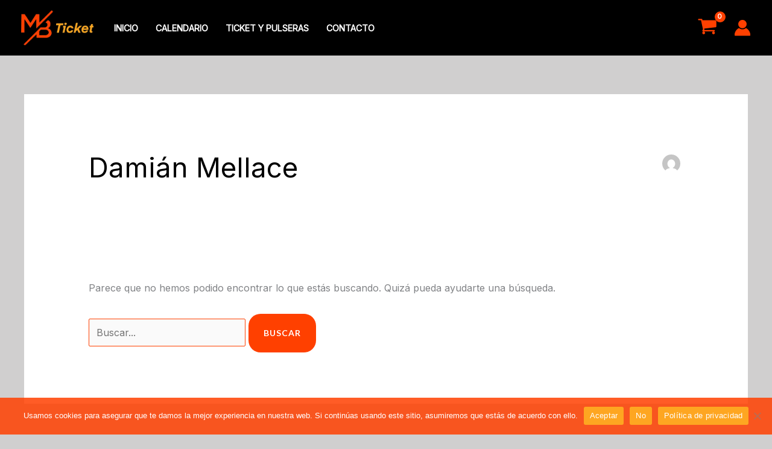

--- FILE ---
content_type: text/html; charset=utf-8
request_url: https://www.google.com/recaptcha/api2/anchor?ar=1&k=6LeiVEwrAAAAAH8Q2UFJ5PBl5h8Sk1IZvjmxakfP&co=aHR0cHM6Ly9tYnRpY2tldC5jb20uYXI6NDQz&hl=en&v=N67nZn4AqZkNcbeMu4prBgzg&size=invisible&anchor-ms=20000&execute-ms=30000&cb=5w9bdzpsdxhu
body_size: 48497
content:
<!DOCTYPE HTML><html dir="ltr" lang="en"><head><meta http-equiv="Content-Type" content="text/html; charset=UTF-8">
<meta http-equiv="X-UA-Compatible" content="IE=edge">
<title>reCAPTCHA</title>
<style type="text/css">
/* cyrillic-ext */
@font-face {
  font-family: 'Roboto';
  font-style: normal;
  font-weight: 400;
  font-stretch: 100%;
  src: url(//fonts.gstatic.com/s/roboto/v48/KFO7CnqEu92Fr1ME7kSn66aGLdTylUAMa3GUBHMdazTgWw.woff2) format('woff2');
  unicode-range: U+0460-052F, U+1C80-1C8A, U+20B4, U+2DE0-2DFF, U+A640-A69F, U+FE2E-FE2F;
}
/* cyrillic */
@font-face {
  font-family: 'Roboto';
  font-style: normal;
  font-weight: 400;
  font-stretch: 100%;
  src: url(//fonts.gstatic.com/s/roboto/v48/KFO7CnqEu92Fr1ME7kSn66aGLdTylUAMa3iUBHMdazTgWw.woff2) format('woff2');
  unicode-range: U+0301, U+0400-045F, U+0490-0491, U+04B0-04B1, U+2116;
}
/* greek-ext */
@font-face {
  font-family: 'Roboto';
  font-style: normal;
  font-weight: 400;
  font-stretch: 100%;
  src: url(//fonts.gstatic.com/s/roboto/v48/KFO7CnqEu92Fr1ME7kSn66aGLdTylUAMa3CUBHMdazTgWw.woff2) format('woff2');
  unicode-range: U+1F00-1FFF;
}
/* greek */
@font-face {
  font-family: 'Roboto';
  font-style: normal;
  font-weight: 400;
  font-stretch: 100%;
  src: url(//fonts.gstatic.com/s/roboto/v48/KFO7CnqEu92Fr1ME7kSn66aGLdTylUAMa3-UBHMdazTgWw.woff2) format('woff2');
  unicode-range: U+0370-0377, U+037A-037F, U+0384-038A, U+038C, U+038E-03A1, U+03A3-03FF;
}
/* math */
@font-face {
  font-family: 'Roboto';
  font-style: normal;
  font-weight: 400;
  font-stretch: 100%;
  src: url(//fonts.gstatic.com/s/roboto/v48/KFO7CnqEu92Fr1ME7kSn66aGLdTylUAMawCUBHMdazTgWw.woff2) format('woff2');
  unicode-range: U+0302-0303, U+0305, U+0307-0308, U+0310, U+0312, U+0315, U+031A, U+0326-0327, U+032C, U+032F-0330, U+0332-0333, U+0338, U+033A, U+0346, U+034D, U+0391-03A1, U+03A3-03A9, U+03B1-03C9, U+03D1, U+03D5-03D6, U+03F0-03F1, U+03F4-03F5, U+2016-2017, U+2034-2038, U+203C, U+2040, U+2043, U+2047, U+2050, U+2057, U+205F, U+2070-2071, U+2074-208E, U+2090-209C, U+20D0-20DC, U+20E1, U+20E5-20EF, U+2100-2112, U+2114-2115, U+2117-2121, U+2123-214F, U+2190, U+2192, U+2194-21AE, U+21B0-21E5, U+21F1-21F2, U+21F4-2211, U+2213-2214, U+2216-22FF, U+2308-230B, U+2310, U+2319, U+231C-2321, U+2336-237A, U+237C, U+2395, U+239B-23B7, U+23D0, U+23DC-23E1, U+2474-2475, U+25AF, U+25B3, U+25B7, U+25BD, U+25C1, U+25CA, U+25CC, U+25FB, U+266D-266F, U+27C0-27FF, U+2900-2AFF, U+2B0E-2B11, U+2B30-2B4C, U+2BFE, U+3030, U+FF5B, U+FF5D, U+1D400-1D7FF, U+1EE00-1EEFF;
}
/* symbols */
@font-face {
  font-family: 'Roboto';
  font-style: normal;
  font-weight: 400;
  font-stretch: 100%;
  src: url(//fonts.gstatic.com/s/roboto/v48/KFO7CnqEu92Fr1ME7kSn66aGLdTylUAMaxKUBHMdazTgWw.woff2) format('woff2');
  unicode-range: U+0001-000C, U+000E-001F, U+007F-009F, U+20DD-20E0, U+20E2-20E4, U+2150-218F, U+2190, U+2192, U+2194-2199, U+21AF, U+21E6-21F0, U+21F3, U+2218-2219, U+2299, U+22C4-22C6, U+2300-243F, U+2440-244A, U+2460-24FF, U+25A0-27BF, U+2800-28FF, U+2921-2922, U+2981, U+29BF, U+29EB, U+2B00-2BFF, U+4DC0-4DFF, U+FFF9-FFFB, U+10140-1018E, U+10190-1019C, U+101A0, U+101D0-101FD, U+102E0-102FB, U+10E60-10E7E, U+1D2C0-1D2D3, U+1D2E0-1D37F, U+1F000-1F0FF, U+1F100-1F1AD, U+1F1E6-1F1FF, U+1F30D-1F30F, U+1F315, U+1F31C, U+1F31E, U+1F320-1F32C, U+1F336, U+1F378, U+1F37D, U+1F382, U+1F393-1F39F, U+1F3A7-1F3A8, U+1F3AC-1F3AF, U+1F3C2, U+1F3C4-1F3C6, U+1F3CA-1F3CE, U+1F3D4-1F3E0, U+1F3ED, U+1F3F1-1F3F3, U+1F3F5-1F3F7, U+1F408, U+1F415, U+1F41F, U+1F426, U+1F43F, U+1F441-1F442, U+1F444, U+1F446-1F449, U+1F44C-1F44E, U+1F453, U+1F46A, U+1F47D, U+1F4A3, U+1F4B0, U+1F4B3, U+1F4B9, U+1F4BB, U+1F4BF, U+1F4C8-1F4CB, U+1F4D6, U+1F4DA, U+1F4DF, U+1F4E3-1F4E6, U+1F4EA-1F4ED, U+1F4F7, U+1F4F9-1F4FB, U+1F4FD-1F4FE, U+1F503, U+1F507-1F50B, U+1F50D, U+1F512-1F513, U+1F53E-1F54A, U+1F54F-1F5FA, U+1F610, U+1F650-1F67F, U+1F687, U+1F68D, U+1F691, U+1F694, U+1F698, U+1F6AD, U+1F6B2, U+1F6B9-1F6BA, U+1F6BC, U+1F6C6-1F6CF, U+1F6D3-1F6D7, U+1F6E0-1F6EA, U+1F6F0-1F6F3, U+1F6F7-1F6FC, U+1F700-1F7FF, U+1F800-1F80B, U+1F810-1F847, U+1F850-1F859, U+1F860-1F887, U+1F890-1F8AD, U+1F8B0-1F8BB, U+1F8C0-1F8C1, U+1F900-1F90B, U+1F93B, U+1F946, U+1F984, U+1F996, U+1F9E9, U+1FA00-1FA6F, U+1FA70-1FA7C, U+1FA80-1FA89, U+1FA8F-1FAC6, U+1FACE-1FADC, U+1FADF-1FAE9, U+1FAF0-1FAF8, U+1FB00-1FBFF;
}
/* vietnamese */
@font-face {
  font-family: 'Roboto';
  font-style: normal;
  font-weight: 400;
  font-stretch: 100%;
  src: url(//fonts.gstatic.com/s/roboto/v48/KFO7CnqEu92Fr1ME7kSn66aGLdTylUAMa3OUBHMdazTgWw.woff2) format('woff2');
  unicode-range: U+0102-0103, U+0110-0111, U+0128-0129, U+0168-0169, U+01A0-01A1, U+01AF-01B0, U+0300-0301, U+0303-0304, U+0308-0309, U+0323, U+0329, U+1EA0-1EF9, U+20AB;
}
/* latin-ext */
@font-face {
  font-family: 'Roboto';
  font-style: normal;
  font-weight: 400;
  font-stretch: 100%;
  src: url(//fonts.gstatic.com/s/roboto/v48/KFO7CnqEu92Fr1ME7kSn66aGLdTylUAMa3KUBHMdazTgWw.woff2) format('woff2');
  unicode-range: U+0100-02BA, U+02BD-02C5, U+02C7-02CC, U+02CE-02D7, U+02DD-02FF, U+0304, U+0308, U+0329, U+1D00-1DBF, U+1E00-1E9F, U+1EF2-1EFF, U+2020, U+20A0-20AB, U+20AD-20C0, U+2113, U+2C60-2C7F, U+A720-A7FF;
}
/* latin */
@font-face {
  font-family: 'Roboto';
  font-style: normal;
  font-weight: 400;
  font-stretch: 100%;
  src: url(//fonts.gstatic.com/s/roboto/v48/KFO7CnqEu92Fr1ME7kSn66aGLdTylUAMa3yUBHMdazQ.woff2) format('woff2');
  unicode-range: U+0000-00FF, U+0131, U+0152-0153, U+02BB-02BC, U+02C6, U+02DA, U+02DC, U+0304, U+0308, U+0329, U+2000-206F, U+20AC, U+2122, U+2191, U+2193, U+2212, U+2215, U+FEFF, U+FFFD;
}
/* cyrillic-ext */
@font-face {
  font-family: 'Roboto';
  font-style: normal;
  font-weight: 500;
  font-stretch: 100%;
  src: url(//fonts.gstatic.com/s/roboto/v48/KFO7CnqEu92Fr1ME7kSn66aGLdTylUAMa3GUBHMdazTgWw.woff2) format('woff2');
  unicode-range: U+0460-052F, U+1C80-1C8A, U+20B4, U+2DE0-2DFF, U+A640-A69F, U+FE2E-FE2F;
}
/* cyrillic */
@font-face {
  font-family: 'Roboto';
  font-style: normal;
  font-weight: 500;
  font-stretch: 100%;
  src: url(//fonts.gstatic.com/s/roboto/v48/KFO7CnqEu92Fr1ME7kSn66aGLdTylUAMa3iUBHMdazTgWw.woff2) format('woff2');
  unicode-range: U+0301, U+0400-045F, U+0490-0491, U+04B0-04B1, U+2116;
}
/* greek-ext */
@font-face {
  font-family: 'Roboto';
  font-style: normal;
  font-weight: 500;
  font-stretch: 100%;
  src: url(//fonts.gstatic.com/s/roboto/v48/KFO7CnqEu92Fr1ME7kSn66aGLdTylUAMa3CUBHMdazTgWw.woff2) format('woff2');
  unicode-range: U+1F00-1FFF;
}
/* greek */
@font-face {
  font-family: 'Roboto';
  font-style: normal;
  font-weight: 500;
  font-stretch: 100%;
  src: url(//fonts.gstatic.com/s/roboto/v48/KFO7CnqEu92Fr1ME7kSn66aGLdTylUAMa3-UBHMdazTgWw.woff2) format('woff2');
  unicode-range: U+0370-0377, U+037A-037F, U+0384-038A, U+038C, U+038E-03A1, U+03A3-03FF;
}
/* math */
@font-face {
  font-family: 'Roboto';
  font-style: normal;
  font-weight: 500;
  font-stretch: 100%;
  src: url(//fonts.gstatic.com/s/roboto/v48/KFO7CnqEu92Fr1ME7kSn66aGLdTylUAMawCUBHMdazTgWw.woff2) format('woff2');
  unicode-range: U+0302-0303, U+0305, U+0307-0308, U+0310, U+0312, U+0315, U+031A, U+0326-0327, U+032C, U+032F-0330, U+0332-0333, U+0338, U+033A, U+0346, U+034D, U+0391-03A1, U+03A3-03A9, U+03B1-03C9, U+03D1, U+03D5-03D6, U+03F0-03F1, U+03F4-03F5, U+2016-2017, U+2034-2038, U+203C, U+2040, U+2043, U+2047, U+2050, U+2057, U+205F, U+2070-2071, U+2074-208E, U+2090-209C, U+20D0-20DC, U+20E1, U+20E5-20EF, U+2100-2112, U+2114-2115, U+2117-2121, U+2123-214F, U+2190, U+2192, U+2194-21AE, U+21B0-21E5, U+21F1-21F2, U+21F4-2211, U+2213-2214, U+2216-22FF, U+2308-230B, U+2310, U+2319, U+231C-2321, U+2336-237A, U+237C, U+2395, U+239B-23B7, U+23D0, U+23DC-23E1, U+2474-2475, U+25AF, U+25B3, U+25B7, U+25BD, U+25C1, U+25CA, U+25CC, U+25FB, U+266D-266F, U+27C0-27FF, U+2900-2AFF, U+2B0E-2B11, U+2B30-2B4C, U+2BFE, U+3030, U+FF5B, U+FF5D, U+1D400-1D7FF, U+1EE00-1EEFF;
}
/* symbols */
@font-face {
  font-family: 'Roboto';
  font-style: normal;
  font-weight: 500;
  font-stretch: 100%;
  src: url(//fonts.gstatic.com/s/roboto/v48/KFO7CnqEu92Fr1ME7kSn66aGLdTylUAMaxKUBHMdazTgWw.woff2) format('woff2');
  unicode-range: U+0001-000C, U+000E-001F, U+007F-009F, U+20DD-20E0, U+20E2-20E4, U+2150-218F, U+2190, U+2192, U+2194-2199, U+21AF, U+21E6-21F0, U+21F3, U+2218-2219, U+2299, U+22C4-22C6, U+2300-243F, U+2440-244A, U+2460-24FF, U+25A0-27BF, U+2800-28FF, U+2921-2922, U+2981, U+29BF, U+29EB, U+2B00-2BFF, U+4DC0-4DFF, U+FFF9-FFFB, U+10140-1018E, U+10190-1019C, U+101A0, U+101D0-101FD, U+102E0-102FB, U+10E60-10E7E, U+1D2C0-1D2D3, U+1D2E0-1D37F, U+1F000-1F0FF, U+1F100-1F1AD, U+1F1E6-1F1FF, U+1F30D-1F30F, U+1F315, U+1F31C, U+1F31E, U+1F320-1F32C, U+1F336, U+1F378, U+1F37D, U+1F382, U+1F393-1F39F, U+1F3A7-1F3A8, U+1F3AC-1F3AF, U+1F3C2, U+1F3C4-1F3C6, U+1F3CA-1F3CE, U+1F3D4-1F3E0, U+1F3ED, U+1F3F1-1F3F3, U+1F3F5-1F3F7, U+1F408, U+1F415, U+1F41F, U+1F426, U+1F43F, U+1F441-1F442, U+1F444, U+1F446-1F449, U+1F44C-1F44E, U+1F453, U+1F46A, U+1F47D, U+1F4A3, U+1F4B0, U+1F4B3, U+1F4B9, U+1F4BB, U+1F4BF, U+1F4C8-1F4CB, U+1F4D6, U+1F4DA, U+1F4DF, U+1F4E3-1F4E6, U+1F4EA-1F4ED, U+1F4F7, U+1F4F9-1F4FB, U+1F4FD-1F4FE, U+1F503, U+1F507-1F50B, U+1F50D, U+1F512-1F513, U+1F53E-1F54A, U+1F54F-1F5FA, U+1F610, U+1F650-1F67F, U+1F687, U+1F68D, U+1F691, U+1F694, U+1F698, U+1F6AD, U+1F6B2, U+1F6B9-1F6BA, U+1F6BC, U+1F6C6-1F6CF, U+1F6D3-1F6D7, U+1F6E0-1F6EA, U+1F6F0-1F6F3, U+1F6F7-1F6FC, U+1F700-1F7FF, U+1F800-1F80B, U+1F810-1F847, U+1F850-1F859, U+1F860-1F887, U+1F890-1F8AD, U+1F8B0-1F8BB, U+1F8C0-1F8C1, U+1F900-1F90B, U+1F93B, U+1F946, U+1F984, U+1F996, U+1F9E9, U+1FA00-1FA6F, U+1FA70-1FA7C, U+1FA80-1FA89, U+1FA8F-1FAC6, U+1FACE-1FADC, U+1FADF-1FAE9, U+1FAF0-1FAF8, U+1FB00-1FBFF;
}
/* vietnamese */
@font-face {
  font-family: 'Roboto';
  font-style: normal;
  font-weight: 500;
  font-stretch: 100%;
  src: url(//fonts.gstatic.com/s/roboto/v48/KFO7CnqEu92Fr1ME7kSn66aGLdTylUAMa3OUBHMdazTgWw.woff2) format('woff2');
  unicode-range: U+0102-0103, U+0110-0111, U+0128-0129, U+0168-0169, U+01A0-01A1, U+01AF-01B0, U+0300-0301, U+0303-0304, U+0308-0309, U+0323, U+0329, U+1EA0-1EF9, U+20AB;
}
/* latin-ext */
@font-face {
  font-family: 'Roboto';
  font-style: normal;
  font-weight: 500;
  font-stretch: 100%;
  src: url(//fonts.gstatic.com/s/roboto/v48/KFO7CnqEu92Fr1ME7kSn66aGLdTylUAMa3KUBHMdazTgWw.woff2) format('woff2');
  unicode-range: U+0100-02BA, U+02BD-02C5, U+02C7-02CC, U+02CE-02D7, U+02DD-02FF, U+0304, U+0308, U+0329, U+1D00-1DBF, U+1E00-1E9F, U+1EF2-1EFF, U+2020, U+20A0-20AB, U+20AD-20C0, U+2113, U+2C60-2C7F, U+A720-A7FF;
}
/* latin */
@font-face {
  font-family: 'Roboto';
  font-style: normal;
  font-weight: 500;
  font-stretch: 100%;
  src: url(//fonts.gstatic.com/s/roboto/v48/KFO7CnqEu92Fr1ME7kSn66aGLdTylUAMa3yUBHMdazQ.woff2) format('woff2');
  unicode-range: U+0000-00FF, U+0131, U+0152-0153, U+02BB-02BC, U+02C6, U+02DA, U+02DC, U+0304, U+0308, U+0329, U+2000-206F, U+20AC, U+2122, U+2191, U+2193, U+2212, U+2215, U+FEFF, U+FFFD;
}
/* cyrillic-ext */
@font-face {
  font-family: 'Roboto';
  font-style: normal;
  font-weight: 900;
  font-stretch: 100%;
  src: url(//fonts.gstatic.com/s/roboto/v48/KFO7CnqEu92Fr1ME7kSn66aGLdTylUAMa3GUBHMdazTgWw.woff2) format('woff2');
  unicode-range: U+0460-052F, U+1C80-1C8A, U+20B4, U+2DE0-2DFF, U+A640-A69F, U+FE2E-FE2F;
}
/* cyrillic */
@font-face {
  font-family: 'Roboto';
  font-style: normal;
  font-weight: 900;
  font-stretch: 100%;
  src: url(//fonts.gstatic.com/s/roboto/v48/KFO7CnqEu92Fr1ME7kSn66aGLdTylUAMa3iUBHMdazTgWw.woff2) format('woff2');
  unicode-range: U+0301, U+0400-045F, U+0490-0491, U+04B0-04B1, U+2116;
}
/* greek-ext */
@font-face {
  font-family: 'Roboto';
  font-style: normal;
  font-weight: 900;
  font-stretch: 100%;
  src: url(//fonts.gstatic.com/s/roboto/v48/KFO7CnqEu92Fr1ME7kSn66aGLdTylUAMa3CUBHMdazTgWw.woff2) format('woff2');
  unicode-range: U+1F00-1FFF;
}
/* greek */
@font-face {
  font-family: 'Roboto';
  font-style: normal;
  font-weight: 900;
  font-stretch: 100%;
  src: url(//fonts.gstatic.com/s/roboto/v48/KFO7CnqEu92Fr1ME7kSn66aGLdTylUAMa3-UBHMdazTgWw.woff2) format('woff2');
  unicode-range: U+0370-0377, U+037A-037F, U+0384-038A, U+038C, U+038E-03A1, U+03A3-03FF;
}
/* math */
@font-face {
  font-family: 'Roboto';
  font-style: normal;
  font-weight: 900;
  font-stretch: 100%;
  src: url(//fonts.gstatic.com/s/roboto/v48/KFO7CnqEu92Fr1ME7kSn66aGLdTylUAMawCUBHMdazTgWw.woff2) format('woff2');
  unicode-range: U+0302-0303, U+0305, U+0307-0308, U+0310, U+0312, U+0315, U+031A, U+0326-0327, U+032C, U+032F-0330, U+0332-0333, U+0338, U+033A, U+0346, U+034D, U+0391-03A1, U+03A3-03A9, U+03B1-03C9, U+03D1, U+03D5-03D6, U+03F0-03F1, U+03F4-03F5, U+2016-2017, U+2034-2038, U+203C, U+2040, U+2043, U+2047, U+2050, U+2057, U+205F, U+2070-2071, U+2074-208E, U+2090-209C, U+20D0-20DC, U+20E1, U+20E5-20EF, U+2100-2112, U+2114-2115, U+2117-2121, U+2123-214F, U+2190, U+2192, U+2194-21AE, U+21B0-21E5, U+21F1-21F2, U+21F4-2211, U+2213-2214, U+2216-22FF, U+2308-230B, U+2310, U+2319, U+231C-2321, U+2336-237A, U+237C, U+2395, U+239B-23B7, U+23D0, U+23DC-23E1, U+2474-2475, U+25AF, U+25B3, U+25B7, U+25BD, U+25C1, U+25CA, U+25CC, U+25FB, U+266D-266F, U+27C0-27FF, U+2900-2AFF, U+2B0E-2B11, U+2B30-2B4C, U+2BFE, U+3030, U+FF5B, U+FF5D, U+1D400-1D7FF, U+1EE00-1EEFF;
}
/* symbols */
@font-face {
  font-family: 'Roboto';
  font-style: normal;
  font-weight: 900;
  font-stretch: 100%;
  src: url(//fonts.gstatic.com/s/roboto/v48/KFO7CnqEu92Fr1ME7kSn66aGLdTylUAMaxKUBHMdazTgWw.woff2) format('woff2');
  unicode-range: U+0001-000C, U+000E-001F, U+007F-009F, U+20DD-20E0, U+20E2-20E4, U+2150-218F, U+2190, U+2192, U+2194-2199, U+21AF, U+21E6-21F0, U+21F3, U+2218-2219, U+2299, U+22C4-22C6, U+2300-243F, U+2440-244A, U+2460-24FF, U+25A0-27BF, U+2800-28FF, U+2921-2922, U+2981, U+29BF, U+29EB, U+2B00-2BFF, U+4DC0-4DFF, U+FFF9-FFFB, U+10140-1018E, U+10190-1019C, U+101A0, U+101D0-101FD, U+102E0-102FB, U+10E60-10E7E, U+1D2C0-1D2D3, U+1D2E0-1D37F, U+1F000-1F0FF, U+1F100-1F1AD, U+1F1E6-1F1FF, U+1F30D-1F30F, U+1F315, U+1F31C, U+1F31E, U+1F320-1F32C, U+1F336, U+1F378, U+1F37D, U+1F382, U+1F393-1F39F, U+1F3A7-1F3A8, U+1F3AC-1F3AF, U+1F3C2, U+1F3C4-1F3C6, U+1F3CA-1F3CE, U+1F3D4-1F3E0, U+1F3ED, U+1F3F1-1F3F3, U+1F3F5-1F3F7, U+1F408, U+1F415, U+1F41F, U+1F426, U+1F43F, U+1F441-1F442, U+1F444, U+1F446-1F449, U+1F44C-1F44E, U+1F453, U+1F46A, U+1F47D, U+1F4A3, U+1F4B0, U+1F4B3, U+1F4B9, U+1F4BB, U+1F4BF, U+1F4C8-1F4CB, U+1F4D6, U+1F4DA, U+1F4DF, U+1F4E3-1F4E6, U+1F4EA-1F4ED, U+1F4F7, U+1F4F9-1F4FB, U+1F4FD-1F4FE, U+1F503, U+1F507-1F50B, U+1F50D, U+1F512-1F513, U+1F53E-1F54A, U+1F54F-1F5FA, U+1F610, U+1F650-1F67F, U+1F687, U+1F68D, U+1F691, U+1F694, U+1F698, U+1F6AD, U+1F6B2, U+1F6B9-1F6BA, U+1F6BC, U+1F6C6-1F6CF, U+1F6D3-1F6D7, U+1F6E0-1F6EA, U+1F6F0-1F6F3, U+1F6F7-1F6FC, U+1F700-1F7FF, U+1F800-1F80B, U+1F810-1F847, U+1F850-1F859, U+1F860-1F887, U+1F890-1F8AD, U+1F8B0-1F8BB, U+1F8C0-1F8C1, U+1F900-1F90B, U+1F93B, U+1F946, U+1F984, U+1F996, U+1F9E9, U+1FA00-1FA6F, U+1FA70-1FA7C, U+1FA80-1FA89, U+1FA8F-1FAC6, U+1FACE-1FADC, U+1FADF-1FAE9, U+1FAF0-1FAF8, U+1FB00-1FBFF;
}
/* vietnamese */
@font-face {
  font-family: 'Roboto';
  font-style: normal;
  font-weight: 900;
  font-stretch: 100%;
  src: url(//fonts.gstatic.com/s/roboto/v48/KFO7CnqEu92Fr1ME7kSn66aGLdTylUAMa3OUBHMdazTgWw.woff2) format('woff2');
  unicode-range: U+0102-0103, U+0110-0111, U+0128-0129, U+0168-0169, U+01A0-01A1, U+01AF-01B0, U+0300-0301, U+0303-0304, U+0308-0309, U+0323, U+0329, U+1EA0-1EF9, U+20AB;
}
/* latin-ext */
@font-face {
  font-family: 'Roboto';
  font-style: normal;
  font-weight: 900;
  font-stretch: 100%;
  src: url(//fonts.gstatic.com/s/roboto/v48/KFO7CnqEu92Fr1ME7kSn66aGLdTylUAMa3KUBHMdazTgWw.woff2) format('woff2');
  unicode-range: U+0100-02BA, U+02BD-02C5, U+02C7-02CC, U+02CE-02D7, U+02DD-02FF, U+0304, U+0308, U+0329, U+1D00-1DBF, U+1E00-1E9F, U+1EF2-1EFF, U+2020, U+20A0-20AB, U+20AD-20C0, U+2113, U+2C60-2C7F, U+A720-A7FF;
}
/* latin */
@font-face {
  font-family: 'Roboto';
  font-style: normal;
  font-weight: 900;
  font-stretch: 100%;
  src: url(//fonts.gstatic.com/s/roboto/v48/KFO7CnqEu92Fr1ME7kSn66aGLdTylUAMa3yUBHMdazQ.woff2) format('woff2');
  unicode-range: U+0000-00FF, U+0131, U+0152-0153, U+02BB-02BC, U+02C6, U+02DA, U+02DC, U+0304, U+0308, U+0329, U+2000-206F, U+20AC, U+2122, U+2191, U+2193, U+2212, U+2215, U+FEFF, U+FFFD;
}

</style>
<link rel="stylesheet" type="text/css" href="https://www.gstatic.com/recaptcha/releases/N67nZn4AqZkNcbeMu4prBgzg/styles__ltr.css">
<script nonce="CdKnBrJpIjNRVmKraaUGMg" type="text/javascript">window['__recaptcha_api'] = 'https://www.google.com/recaptcha/api2/';</script>
<script type="text/javascript" src="https://www.gstatic.com/recaptcha/releases/N67nZn4AqZkNcbeMu4prBgzg/recaptcha__en.js" nonce="CdKnBrJpIjNRVmKraaUGMg">
      
    </script></head>
<body><div id="rc-anchor-alert" class="rc-anchor-alert"></div>
<input type="hidden" id="recaptcha-token" value="[base64]">
<script type="text/javascript" nonce="CdKnBrJpIjNRVmKraaUGMg">
      recaptcha.anchor.Main.init("[\x22ainput\x22,[\x22bgdata\x22,\x22\x22,\[base64]/[base64]/[base64]/[base64]/[base64]/UltsKytdPUU6KEU8MjA0OD9SW2wrK109RT4+NnwxOTI6KChFJjY0NTEyKT09NTUyOTYmJk0rMTxjLmxlbmd0aCYmKGMuY2hhckNvZGVBdChNKzEpJjY0NTEyKT09NTYzMjA/[base64]/[base64]/[base64]/[base64]/[base64]/[base64]/[base64]\x22,\[base64]\x22,\x22w6HCkmvDgMOpe8K5wqVwwp/Dn8KfwrM7wp/Cn8KFw5JAw5hgwqLDiMOQw7zCjSLDlyXClcOmfTHCgsKdBMONwoXColjDssKsw5JdecKYw7EZAcOta8KrwrsWM8KAw5XDlcOuVDrCjG/DsWQYwrUAZm9+JSPDt2PCs8ONBT9Bw7ESwo17w4zDj8Kkw5k7PMKYw7pTwroHwrnChgHDu33CksKmw6XDv2vCqsOawp7ClD3ChsOjcsKCLw7CkzTCkVfDksOmNFR8wr/DqcO6w6RSSAN6wo3Dq3fDvsK9ZTTCnsOyw7DCtsKWwp/CnsKrwosswrvCrGDCsj3CrWLDo8K+ODbDpsK9CsOOdMOgG3BRw4LCnUnDtBMBw7vCnMOmwpVyI8K8LxZhHMK8w70gwqfClsOvDMKXcTBrwr/Du0bDiko4ITnDjMOIwqFxw4BcwoHCgmnCucOAccOSwq4VJsOnDMKQw4TDpWEBKsODQ3HCpBHDpRU0XMOiw6DDmH8iUcK0wr9AIsOMXBjCgMKQIsKnbsOOCyjCgsODC8OsIkcQaGbDtsKML8K7wrlpA1dow5UNZ8K3w7/DpcOTJsKdwqZWQ0/DonHCo0tdDsKOMcOdw7jDrjvDpsKCK8OACHTCrcODCUgueDDCiD/CisOgw5DDgzbDl3xhw4x6Wwg9AmdoacK7wp/DgA/CghnDjsOGw6cSwoBvwp4kdcK7YcOLw59/DTUTfF7DhX4FbsOywrZDwr/ClcONSsKdwojCmcORwoPCscOPPsKJwpZQTMOJwqPCnsOwwrDDhMOnw6s2LsKAbsOEw7DDocKPw5l9wrjDgMO7Zy48EyJYw7Z/[base64]/CqMKqHgvChkHDq8ORKVTCvMK+aTfCusOiXWoWw5/Cj2rDocOeZcK2Xx/CmMKzw7/DvsK9wpLDpFQqc2ZSY8K8CFlpwpF9csOgwp1/J01lw5vCqTolOTB9w6LDnsO/[base64]/[base64]/wpLDh3Q5QcK4TsOBwqUxwo3CgMOMUA8uwqPDo8OdwrAzWg7Cu8KVw71ew6DCkcORCsOgcyVdwqjDpsO+w4BWwqDCs23DhxxUfcKCwrs/OyY/M8KpHsOfwr/[base64]/CmsOBd8Kwwog7wrDDmg7Cng7DmBpKw5odwrjDj8OPwpMRcy3DlsOFw5fDuxJyw6/DusKfGMKlw5/DpBHDrsObwq7CqsKdwoDClsOGwpPDq2fDicO8w59JOzRXw6HDpMOCwqjDrVYjfxzCtEsYTcKlDcOZw5bDisK2wqpVwqVVV8OaaTbCkwXDpETCmcKuZ8Oxw798bcOCTsOfw6PCgcKgJsKRXMKGw47DvEImDMKlax/CtkXDqmnDlV53w4gBGFzDjsKDwo/DuMOpLMKQJMK9acKUPMKaGnxRw6UDWnwewoPCusOEKgDDrMK5BMObw5QjwqM/BsOcwpzDrMOkPsONQ33DmsKRBlJoQWLDvFA0wq9FwpzDoMKcPcKmLsKmwoB1w6IbH3NJHwbDkcOwwpvDq8KrQE5YAcOSFj4/w7p1G35DMsOhecOkLiTCqTjCpw9owp/[base64]/Cg8Oiwq/DiTLCmHAyUcOKwp3CocOOTsKiwrlywobDrcKzwrl3wrwww5J+AcOTwpIWVsO3wqE2w5tAWMKFw5FBw7nDvGN0wpLDv8KEU3vCmytIDTDCpsOYfcOjw4/Cm8OWwq86JUnDlsO9w6nCt8KOV8KULkDCtV1Hw4Nmw4rDmcKBwr7Dp8KqH8KYwr13wrYCw5XDvMO4eRlpTkoGwpErwpZZwqfCtMKDw4jDrQrDi0bDlsK9JirCvsKIRsOre8K/QMKnYibDgcOYwqoRw4TCm0t5FXzCk8Kpw7ktVcODbUjDkhfDqGMXwql6Vyh7wrUzQcObFGHClQrCjcO+w4dtwrAQw4HCj1DDnsKFwr1OwohcwpdNwqE8Xg/[base64]/CvBDCusOdMMORNTvDk3AKwoPDtcKUa8OwwoLCscKzw7vDhgoRwpvCgRctwpdowqxgwpTCq8OTLETCsgtEGjhUOwNcbsOuwrsjW8Ocw6hIwrTDp8KvWMKJwoV4IH8MwrhAOyRWw4gtLsObAgcWwprDksKswqwxWMOyRsObw5nCncKFwrZ+wrbDqsK/AMK6wq7DhmfCnSFND8ObETbCvHnCnn0uXGjCksK6woMsw6xqesObVS3Cq8Ohw6/[base64]/w48XZSjCiy/Ch13Do8K/[base64]/QcKtWsK1w4HCicOuw6dBwrbDosOnwqfDr3ltwpkUw7rDiwbCmXfDqnrCqWXCqsOow7HCgsOYa1QawoE1w7HCnlfCssKpw6PDlBNifmzDosOcHWs+BMKDOz03wp7DgxXClsKfDn3CocK/d8OxwojCvMOZw6XDq8K4wrvCskJjwo8BKcO1w64lwoQhw5/CrwfDl8OtVSDCq8KRRHDDh8OSfH17FsOvR8K0w5DCucOqw6jDuX0TIXLDh8KJwpVfwr/Dmm/[base64]/[base64]/CmQHCucOpETPDqMKkw7zDniR0w5F/w5XCjBXDh8KfHMOow43Dp8OlwrzCvBVKw4zDnSltw7HCg8OYwqzCuk1/wr3CqFTCoMK0KMKswqbCvk5HwrV7ZTnDhMKrwog5wpNxdEB6w4jDsktswrBiwpPDjAssYkhiw7UEwrbCnmdJw598w4HDi37DiMOwFMOSw4XDssKFOsOawrIWecKbw6EiwrJAwqTDn8ONOS8ywr/DnsKGwpgdw4/[base64]/DiiXClUJ5TEYGw63CjDNswoxUwrdXw45bIsK+w5jDj3TDhMORw4XDt8Omw55TE8O8wrYww50lwoAZZMOnIsO2w7vCgMKYw53Dvk/ChsORw7bDvMKkw4lmXW8/[base64]/[base64]/wr3DkwhUFFA6Ly7DlUDDkCHCtULCo25uZxQDe8KiPD7ChlPCjm3DpsKww6/Dq8O9d8K6wo8VeMOoMsODw5fCpn7Ckw5jYcKDwp04KGNDaGMOesOnfG/CrcOhw4Qjw5Z5wrlaAA3DiSfCqcOFwpbCsxw+w43CjFBVwpjDlF7Dq1M/[base64]/B8OiPlDCunfDtzpmeWPDoDwHw4Fywr1mITEWV3fCkcOgwo1rMsO+IlpIM8KDI2JdwrkQwpfDlmFYYXXDgiHDo8KEIMKKw6TCrlxMI8OBwo8WIcOeIX3DkSsUADZVP0/Cj8KYwobDpcK5w4nDgcOrf8OHR0YRwqfCuDRDw4wDY8KFOGrCi8Ouw4zCtcOAw4vCr8OsBsKtXMO/[base64]/ChmbCpMKxw5zCpT3Dk8K5IsKuw70zwrvDtcOXwq9ZFcO8KMK8w6vCqw5vDR/Dmi/CoHDCg8KwR8OqawcYw55pDHvCh8KnCcK6w4cqwrkMw5kGwpbCicKNw5TDnD4RK1PDr8Ovw7LDj8OswqDDpyZOw41PwoDDhyXCm8ObIcOiwoTChcKsA8O1fXcbMcObwqrCjDXDsMOLasKmw7dfw5RIw7zDosKywr7DuErDhsOiFcK4wq/Co8KzbsKaw4Mmw4k+w5dHEcKEwo5SwrIQcVrCoWjDg8Oya8KPw4bDsEbCkDJ/[base64]/DrnHCmzYjdnoRw5MSwobCg8OEw7QvRcOMw4zClCHDnDPDlnfCtsKbwqBIw57DpcO7T8OKNMKcwrwVw70NLi3Cs8Obwr/ChsOWHU7CvMO7wpLDpitIw6k9w7R/w70OKStCw4nDgsOSZgRdw6ltWQxTJcKLMsOVwqone3LDq8OhenTCj3U4NMOeKWXCksO/KsKwSSJGZELDvsKbYWNcw5rCtA3CjsO7OVjDuMKFBWE3w6xywo0Fw55Ww4djWMO/dlnDtsKXIMOZJGpdwrLDjgjCksOQw4pYw4klUcOSw69ww5J7wojDmsOqwqcTOl1jwqrDvsKbQ8OMTAvCnTdMwqPCgsKww7cgLwN7w7nDgMO0bzBdwq/[base64]/DnsOPbj83w4BbS8OwRBnDg8K0f3nCpnt5dMKSCcK6XsKlw5o/w6w0w4QOw7psR1sYXR3CjFEowqvDu8KcdB/DvyHDhMKHwrBawqXChQrDocOkTsKTFjAZC8KRS8KqOCDDt2PDrndKeMKGw7PDl8KNwpLDvw/DqsOYw4/DpVnClCNOw70aw7sXwqdaw4nDoMKkwpTDuMOJwpYHeTwtMGXCvcOvwpo9VMKWfVMIw6MLw4jDvcKvwqxGw61DwqvCpsOlw4XDhcO7w4k8YH/[base64]/Du05Cw4LCq8O/[base64]/AMOxHsOhw6/DjEDCs8OlFkw0OxrDlsOiVsKDOmg/BzQWw5AWwoY2bsOPw6MgdRlTNMOPBcO4wq7Du2/CusOLwqPDsS/DoivDrsKBGMKtwrJFHsOdVMK4aU3ClsKRwpbCuEF9wq/Ck8KlQxfCpMKgwrbCh1TDlsK6XjY6w51GfsOMw5Ucw5LCuBrClDZaU8OjwodnF8OzZlTCjCBMw4/ChcO9O8OJwo/Cu1PDm8OfHi/CuQXCrMOgHcOqW8OkwrPDj8KdIsOmwo/[base64]/ChMONwpITwpbCl3LCqcOLdcO9HXnClsOrAsKlL8Omw7Qmw49Gw7suW2LChmzCijfCqcO8E2dDDyvClEUowpECcQLCicKXSy4/LcKZw4Bsw7PClW/DkMKpwq91w4HDqMOYwpImLcO4wpYkw4TDuMOwNmLCjTfDnMOAwrBhciPCnMOgfyDDtMOEQMKvSQtrL8KLwqLDvsK/N3jDisO2wrYzA2vDkcOqIgfCmcKTdyrDlMK3wo9lwp/DpVDDtXJHw5MQFcOtwr8Fw645NMKkRBUXZDMpc8KGRnkEacOuw4YoXBTDsHrCkw4sajQiw4vCtcKbTcKGw6RZH8KlwrMzdQnCtxbCvWpWw6htw7HCrxTChMKsw4PDtT/CvVTCnR43AMOjVcKWwpQEZVfDpMO/GMOfwpvCrFVzw7zDrMKKIi1ywoZ8ZMKSw6kOw4jDtj/CpH/Dr23CngInw5McOh/CjDfDmMKew6IXfAjCncOjbhAnw6LDvsKUw63CrQ9tZ8OZwo9Rw7sMYMOHJMOPZ8Kwwp8SFsOxDsKqEMOXwoHClcKZTBUMbGRzKw15wrh6wrvDlcKeecOGbTbDiMKLQ2E5fsOxP8OQw4LCrMKHNTsnw6LClkvDp3fCusO8wqjDlgdJw4F/KxzCtX/DhsKqwopYNmgEBgTDo3/Cgx/[base64]/DncKjHXLDnMOmwpTCtRkASXbCqMOEGMK+AVDDpcOLXcOqOEfCjsOhHsKXe1bDjcO8FMORw70/w6h1wrvCqMOfGsK6w416w6R/WHTCnsOtRcK4wqjCtsO4woNGw4zCk8OpRkQZwoXDjMO5wo92w6HDtMKrwpkmwo3Ctl/DhXhqPTxxw5c/w6rDgyjCsRTCsD1Xb0x7ZMOMAsKmw7bDjjXDgTXCrMOeZWcOfcKkTA8AwpUOf00HwrN/wrrDusKDwrDCoMKGcSpNwo7ChsOrw6Y6D8O4H1HCsMOhw7MxwrANdiPDpMOEKRxgCgjCqynCh1ptw5ANwrpFIcOSw58jeMKQw5ldVcOhw6dPLFYZLSkiwo3CmC4sdm/Dlk81BcOPdAMiD2p4UzRbF8OHw5nCj8KEw4Zuw5Fea8KlO8O5w7hsw6TDosK5KyghTzzDucOnw6psR8OlwqjCvmRZw6nDuT/[base64]/wpnDs3Bhw7UNMMK5fcOmAjJJw6bCncOiD0AwOkLCv8KDXijCo8OaKyBoejM/w5taCW3DqsKzacK6wqB6wpbDq8KlaWTCikpUUnx7DMKrwrvDkXLDtMOhw4EgXxBLw5xMLsKSM8Kswo9GaGg6VcKfwoInFFt8Gz/CoBXDscO/[base64]/wqoDW3RtTHvCp1IafD7CqBk7wrYLc0sODMK1wp7DpMKgwr/CgW/DtWzCuCYjSsORJcKpwpt6YTzChE8Cw40rwqDChAFCwp3CmSDDvXQuVxLDkH7DijwjwoUNY8K2bsKpDW7Cv8Orw4TCl8OfwoLDocORWsOoIMOdw55FwrHDocKwwrQxwobDv8KJCnPCiBcRwo3Ci1PCom7CicKIwqIxwqjCtzTClBxjOMOvw6vDhcKOOR/DlMOzw6MKw7DCpj/CicKeWMO0wrLDgMKIw4E0AcKOOsKLw7HDuCTDtcO6wq3CuWbDpxo0J8Ooa8KadcKVw7Ycw7LDjAM9BcOLwpnCpVk5LMOkwpfCtMO8K8OFw7PDvMOpw7VMSUR+wq8PD8KXw4XDihwzwpXDl0rCtD/[base64]/ChcOnCsO1chvCuwpZw5oMGnrDqMO6eMKQA25WSsK7MkB9wq0Cw5nCs8O9YwLCviRXw5/CscOow6Ivw6rDlcO+wrTCrF7DtxsUwpnCscOlw58pFz5Nw4dCw75hw5XClH58TX/ChGHDshwoezEfbsKpXmcEw5hhNTkgSC3DrQAVwp/DhMOCw7MIP1PCjncjw74Bw7DCv35YAMKiNhJVw6kiOMKrw5IJw63Cr1slw7TDjMOFOEDDvD3CoXlCwotgK8KYw7QxwpvCk8OLwpDCuBZPTcKkc8OJaAnCpi7CocOWwqp/HsOfw4MyFsOFw50fw7tqeMOUL13DvXPDocKKEiY5w5YQKXPCqAt7w5/[base64]/Cs8O8w6gBwroBw6TCi0xjX1tgwrLDg8K9wqpiw5YBa2QPw7/Du13DssOGb0TChsO+w7LClALCtDrDt8KSNcOcbsOSbsKUw6ZswqZWGk7CtMOBXsOVCA5Ub8OfB8K3w5TDvcOrwoJEOT7CrMOdw6p0Y8KawqDDsXfDvBFewqszwo8HwrTChA1Yw7rDtCvDusOgew48Om5Sw6fDiVdtw4xFBH8QVhMKwopKw7zCtS/CpyjCl3Byw781w5Eyw61PYcKfI0HDkGvDlMKtwphGGlFUwpDCrywJXcODWMKfC8KxFXsqI8KSJi5Uwr8wwpRDUMOGwqbCj8KYXMKlw6zDo1dRNVXCuizDvsKmdXnDocOaBDJ/[base64]/ClSA4dTHCgMKxXGrCp8K0dcOfwoZAwo/[base64]/Ck1wNHRkxw6xOXmfCt0UCIcKjwpEnUMKtw4ROwr1Lw5nCssKzw6HDjQTDhhDCuRplwrR5w6XDo8O0w7bCijgHwoHDoU/CusKdw5M/w6zCi0/CvQhsUUMfNyfDm8Klwqp/wozDtCzDsMOowq4bw5PDlMK9J8K7KMOkGxDDkygEw4fCjsO/wqnDo8OOBMOrCCkCw7lTORnDusOpwog/w5rDlnnCoUvCg8OPUMObw7M5w5JueEbChkHDpTkUQQDCiSLDvsKiGmnDsXJYwpHCv8ONw4DDjXNrw7sSBU/ChnZAw5TDoMKUX8OIXwsLK3/Cuh3ChcOvwoXDn8OJwpLCp8OJw5JGwrLCnsO1XQYfwolOwrzCik/[base64]/JUMJZsOaGgo/[base64]/[base64]/DgMKKw6xzBQbDjMOXasOcI8KLd8KXK8KzXcKFeihfQz7Dk0zCkMOvEVfCo8KrwqvCuMOBwqTDpC7CuDUyw5/CsGUudg/DsFMqw43CmD/DjSQYI1XDlBkmOMKiw5NkLVTCpMKjCcO0wrLDksKEwqHCv8KYwqglw4Nzwq/Cmx0vIWUmGMKRwrRuwohaw7I0w7PCgcOmBcOZeMOoVUx0fXwCwq97JcK0PMOJbMOew70Fw7Itw6/CkBdNTMOcwqDDnsOrwqpcwrTCnFDDhsKATcKXGgEvTHLDq8OOw5vDvcOZwpzClmXChF4Xwp9FUcKQwqTCuT/CsMK7NcKlYmfCkMOFYHwlwrbDtsKwHGjCiS1jwrXCin9/NH1bMXhKwoJlR21Ow53CjiptKGXDnWfDscOcwqxUwqnCk8OpCcOwwqM+wpvCqQtewoXDqlXCtywmw7d6w5ISUcKIRsKJQ8KXwpZOw6rCimBjwpzDrxZtw7EJw5IeF8OUw45cHMKnI8Kywr1TNcOFEjHCjFnCvMKAw4JmBMOfwobCmHbDsMKiLsOlEsK/w7kVAQsOw6RWwoHDsMOWwqVSw4JMGlEbHTLCpMKKVsKjw77DqsKzw5Vow7gCVcK3RH/CoMKewpvDtcOLwq4cPMKfWjnCoMKmwpjDvVZHP8KaHBPDrXjCosOfCGMiw7p+D8OpwrXDgn1TIUp2wrXCvjLDk8Kvw7/Doj/CkcOrARnDiHQcw5tbwq/ClW/[base64]/DjsKuH8O/wqjDngZRw5F1fcObwpHDv0chwps+wobCq2zDlQgaw6jCiW/[base64]/w6rDi8KxRcKewrTCtMOqXsO/W8OlHsOTwr9+YMK4KsKRLcOYJU3Ci2rCt0jCtsO6LTnCncOic3/DlMKmMcKvd8KKRcOpwpzDghbDtcOtwo4cJMKhdsKCJW8kQ8OMwoPCncK/w7giwqPDuQ/Cm8OHGwzDkcKmSV5jwpHDtMK/wqUCwoLCqjHChMO1w5FtwrPCiMKIYcKxw5A5aGAIJnLDmcKgNsKCwqrCjmnDg8KLwrnDo8K3wqnDjQ4kOyXCmQjCo0NYBARZwqcsTcK+TVZJwoPCrRnDsnbCoMK4GcK4wrM/QMKBwoLCv37DhiEDw7TClMKGeGwAwqvCrEFqXcKBIE3DrMORFsOPwoM9wqkLwqkYw5rCtwHCgMK7w558w5rCjcKuw6MLfmbCgHbDvsOiw5dLw5/CnUvCo8OFwoDCmypxT8Kywqkkw7oIw4A3a0XCoihtY3/CnMOhwonCnnlYwpYKw7c6wovCu8KkR8KLFyTDvsO/[base64]/Ck8Kgw7daSVp1GsOJPnYGwoxZIMObDjrDq8Ovw5dmw6XDpMOVTMOnwpXDtmrDsXpDworCp8KOw7/DpQ/Dm8OXwpTDvsOtN8KlZcKsScKew4/Ds8OyGMKKw67Dn8ORwpAHYRnDpCbDrUF2woFzJ8OjwptXBcOFw6gvbsK5GMOLwrAZw4E4WQnDi8KrRDLDvhPCvgXCkMKlLcOHwpULwqHDmk8UPRIww5RFwqV9W8KJZQ3DjyV/Z0vDlMKzwopMdcKMTMKzwrwvQMO8w7NCMSMBw4HDtcOdHADDkMO6w5zDqMKOfRNFw4BnGzJiIzjCoQ1hVgBBwoLDhBVgLWYPbMO1wqDCrMKewoTDrSdOBgHDk8KKPMOGM8O/w7nCmik+w5sXWXfDo3xmwq/ChSEDw4XDpSDCssODf8Ksw4Qdw7B6wrU4wopRwrNCw6LCsg4DIsOSbcOiJBzCgHbCjGF+XBgzw5gnw604wpMrw75zwpXCsMKXf8OkwrjCtwIPw70kwonDgygQwqYZwqvDqMOxQDTCgxESP8Ojwo06w58sw57Ds1/CoMKsw6hjB2F+w5wDw6thwoICPX0swrHCssKGVcOkw5PCs1s/wpI6GhJGw4/CtMKyw4dPw6DDtSwOw5HDrhh/acOla8OSw6PCsGNFw6jDixIIDHHCoSMBw7gww6nDtD1IwpoXLiXCv8KiwoDCulrDqsOjwooHUcKbS8KxdTkTwozCow/CjcKyXxhjZxcbQj7CnygFR04Hw4I7fzA5U8Kuwq0FwqLCg8KLw7fDqsONBQlowo7CnMOATk95w5vDjW8YdcKRIyRlQy/DuMOvw6rChcOxHsOrMWEdwoN4fCrCmsOhdGjCtMO2MMKFdmLCvsKIKg8vDMO+fEbClcOPeMK/[base64]/Di8ORNmwDw67ChWLDgcOWPhDDk8K4wozDisOCworDvhjDnsKRw4/CsXcmN2cNDxxiEsKwYGtDcAR6OxfCgzPDmhgqw4rDjwceFcOUw6UywoTCgRrDhSnDh8KtwqRkKREXRMOKUgPCg8ORXwzDnMOGw7RUwpsCIcObw6lMXsO3aAh/b8OJwpXCqBRow6nCnBjDo3LCkXzDr8OjwqlYw7DCukHDggBdw7cIw5jDv8O8wocodFjDvMKfbR1eQmRrwp4xMXvCl8OJdMK4PUdgwo1Owr9Bf8K5esOVw7/Do8Kcw6XCpAp7XMKyN0jCmHh0TgwJwqRPbUk4ecK8M0NHb1RseXl+ZkAxC8OTOhFHwo/DvVfCusKXw59Vw5nDoRPDuSNAeMKIw5TChkwHUcKIMWfCgMOCwoAOw6bCvE8EwqHCu8OVw4DDmsOVEMK0wofDmFNADcOswqhkwrwrwoFnF2cnGEAtEcKlwrnDhcKADMO2woPCmHIJw5nCuxsmwo9+wpsSw4d7esObGMOUw6ksTcOMwo8OaCAJwqkCMRhQwqk/fMO5wrPDuE3DtsOXwp7DpjrCiCnDksK5f8OgO8Kgw58uw7E7VcKLw49UGsKXw6wuwpzDt2bDnWd2dTvDiSI+WsKOwrLDi8OGYWzChGNBwpoVw5ExwrzCsRsLUnDDtcOKwo0AwqbDoMKnw5pJYXtNwqnDo8OHwrvDs8KAwqYrSsKrwo3Ds8KhY8O/J8OmKUFSP8Oqw6nCiBsiwoLDukQdwp1Ew4DDgwhRccKpGcKRXcOnVcOTw70rIcOYQA3DocO0cMKfw6wJbG3CjsKnwqHDjAHDrTIoWGw2N141w5XDixrDrAzCr8O1cmLDvijCqELDmTnDkMKvw6QowpwANhlbwprCmGshw5/DhsOawoDChVYBw6jDjF8kdllXw4RKScKzwrDCrDbDv33DnMKnw4tYwoc/[base64]/[base64]/CnkUewpHCnMKgDcOSKsOJwoHCtMKMRsOfwo5AwrvDr8KzNG86wr/[base64]/[base64]/CmMOVdx/[base64]/DjXnCj8KmwpHCt8Kww6svQsO6wqjCi2jDuX/[base64]/DmQxcT3QEdFY6dn/DuGLCr8KCwrTDmcKuLMOUwpbDvcKGWTjDnjHDgnzCiMKNBMO3worDqsKlw6HDosK+XxpDwrkKwq3DvFR1wpvCocONw5cww6ZZwr7CmcKDeTzDqlzDp8Oqwrwow68mUcKuw5vCjW3DmcODw6TDucOaJSnDr8KOwqPDvw/CnsKwaEbCtnUpw4fCrMOnwosZP8Kmw7fCt3UYw6pRw7LDhMOcYsOmDgjCo8OofFLDl3E6wpbCgSVIwrY3wpxeemLDijUUw4lcw7QtwqUiw4RzwoV7UG/[base64]/CpwbDhMOPTsKbJMOvcz7CksKUT8OZMsKFZhjDqU0ja3zCt8OKP8O4w6XCgcKdAMOOwpcFw6BHw6LDhlx/ZDHDkW7CrTRqLcO0M8KjdsOTdcKecMKjwrsGw63DuQrCoMO9bsOQw6HCmFPClMO6w7lTZ244wpopwqbCvF7CtRXDtmUHccOoQsOQw7ZxX8KpwqVJFnvDmVw1wq/DhBjCjThUQkvDn8O3L8OsH8Ocw5sZw5ccZ8OFFWlbwoTDgMO7w6PCscKkA2k+CMOCb8KWw4TDvMOPP8KeZ8KOwoddM8OgccKPRcOUMMOIT8Oswp7DrQNZwrFZUcK/[base64]/Q8OAw7vDn0zCiRgrwr3ChcKCw7jDqzjDog7DohXDsXLChEBWw44owotQw6NDw4LChAZJw40Nw43Co8ODccKJw4cmLcKnw4TCgjrCtUYOFGEINsOuXWHCu8K/w6RfVQzCo8K+LcKtEldKwph+H3ZiZyc1wqxYVmUlwoYXw5NcYMO4w5NnZ8OdwrHCjltWZsKlwq7CkMOySMOPQcODa1zDk8KxwqsEw6hywo5dQcOPw79gw7nCo8K/MsKJKkrCmsKewqHDgsKHT8OKHcOFw6AKw4YDU0cxwrTDgMOewoPCgjjDh8Ohw6Qiw4nDqnfCiRZsfMOqwo/DkSN7I27CunIXB8KrDMKPK8K4DXXDlBdawq/CkMOwOhfCuUwVccOoAsK3w7kdaVPDvxdXwqvCp2lqwofDnk8pT8KsF8O7OC3DqsOvwr7Dtn/DgSwQWMKvw53Dg8KoFinChMKWKcOuw6MhdXrDsW9ow6DDkWkGw6Z5wq5Ewo/CjsKjwrvClSY/wpLDlwYRX8K/[base64]/Djnsbw64fw6HCsjzClS/[base64]/Ci8K6E8O6KMKTw69LVEPCjhTCm3VZwoxuPMKmw67DrcObBcKPQz7Dp8OKQcOHDsOHB1PCm8Oww7/CqyTDlhRrwqozfMKpwqIgw6/Cn8OHCQbCncOCwpgVETZGw6wmREpOw59DTsOewp/DtcKqfXYZPyzDocKkw6bDpG/DrsOAdcKJCkzDsMOkK3TCshRuaio/Z8OXw6zDisKvwpfCpTk9LsKtFWbClnNRwoBuwrjCi8KLCgkta8K+SMOPXU7DjyLDuMOvDUJXYXc5wqjDqVjCilbCoBfDnMOfLsKiL8KKwrXDuMO+DQBywo/Ct8O+EgVCw6jDg8Ojwp/DhMK3Y8K0d0Fww48Fwq9/wq3DtMOXwqQhG2/[base64]/wqXDqzk6wppxwqjCh0YEwpjDg3TDvsKWwoXCvsK2CMKPZWA0w5fCuSI/MsK5wpAkw65fw5hdEBI2YsOrw7hXHhtjw4kWw4XDhW8RZ8OpY0wZOXzCjQfDoj4Hwoh+w4/DlsOzLcKIfFlgccO6HsOOwr8ewrdnQQbDoCgiD8K9cz3Cjw7DnsK0wpMTUMOufMO5wqAVwpQow4bCvz9Rw74swrNVTcOkJXUiw5PCjcKxJBPCj8OTw4xrwpB+w5IEV3/DkXXDv13DpR0EaSUmE8KDdcK6w5IgFQbDqsOgw6bCjsKwMFjCk2rCo8OYT8OiZynDmsKpw7kswroiwq/ChDcSwrfCqU7CpcKWwpY2OTx7w7ALwp3DqsOPLR7DjG7Cv8K9NMOqaUdswrXDhhvCiQ0reMOywr1LG8OdJw9MwroCXsOBfcK2YMOCCkplwrQowrHDrcOVwrnDjcK/wrVHwoLDn8KRQsOffsOtAFPCh03Cn07ChXAswqrDjsKKw4EewpXCpsKFMsOIwo1+w5nCsMKtw73DhMKCwrvDpFbCljXDnnx0NcKcD8O5Qghfw5RJwoZ6wqrDrMO8AGzDnHxMMcKRNy/DiUMOIcOgwq3Cm8O6w47CnsOQUHDDv8KCwpIOw5bDqgPDmiE5w6DDjjVgwrjChMOWfMKUw5DDs8KYECgQwrfCmlIRKMOQw5cic8OEw7U0SHU1BsONXcKUYHTDpg9rwp15w7nDlcKvwrMPb8Oyw6rCp8Omwp7ChEPDowFnwonCvsKKwpzCgsOyRMK/wp0JKVlrS8Oxw43CvSAHFVLCicKiRVBpwpjDsFRiwq5dVcKZH8KVbMOEH0sSLMOfwrXCtUgFwqEZdMKuwpQrX2jCgcOmwqLCp8OuS8OlUg/DpA5Vw6cjw7VNOBbCnsKuDcOjw60oZcOLY2bCg8OHwo3CrSA1w6QpeMKUwrNHcsOsbmlXw4AhwqTCj8OVwr9Hwpp0w6FUeW7CrMKpw4nChcO3wrZ8e8Kkw5XCj2kFwp7CpcOuwrDDsAs2E8Kxw4kEMDJGKMOTw4DDjcOVwrVBVHBlw6gdw63Ctw/CmjlcecOywrzCv1jDjcKOWcOMOMOAwqdnwphaMBsrw4/ChlvCksOQO8OUw7dbw6tYFcKQwoZVwpLDrwtnGgkKeEhHw6h8csKDw5Jqw63Du8OFw6kZw7nComrCkcKGwqLDiz/DpXU9w6gKKlDDh3lvw5XDhVzChCDClsOAwrPCl8KWUsOAwqJKw4QTdHkoZ3JAwpNxw6PDjkLClMOgwo7CjsKkworDlsK7e3x0LhEkBld/[base64]/PMOdO8OUdlvCmcKnE2DCvsO3w44Mw7h3w4tyDcO7bsOUw4EWw5bCqV/DhMKswrHCjMOaSC8ew6EfbMKKdcKVA8KbasO4UjjCqAUDwoXDnMOdwqvCr0llFsOjUlsFYcOIw6MhwpN4NmPDowRbwrlYw4PCiMOMwq0GF8KTwpzCiMOpCFzCv8Klw4gZw4NNw4ooPcKkw6h+w5xoAiLDqw/ClsKow5o/woQew6XChcKvCcKufSPCpcOxNsO0G2TCuMK6JA/DvBB8eQXDpC/DhE9Eb8OgCMKkwo3CtcKmIcKSwoIxw6UsZ0M1w5Yaw7DCtsK2fMKow7QSw7Y3GsK/[base64]/wpHDlid5d8KyacOvCMOxKcKvNAfDr8OTYlBtO0ZHwrBQAilYKMKWwr1CeFZtw4ERw73CpgPDsUl7woZmQQXCqMK2wp8rO8Odwq8CwrXDgULCuwleLW/Ci8K3DMOREWTCp0HDsmAKwrXClRBIEMKdwptBSBnDsMONwqjDlMOlw7/CssOlfcOkMMKiecOrRMOtwq58RMKobj8kwpnCg2/CssKnVsKLw485e8OIfMOnw65Rw7Q7wp7CmMKGWzvDhxnCkRlWwpPClErDrsO0VsOAw7E/[base64]/Cn0/[base64]/Dl8K4woLDlcKNw71IDcO+woYxYMKhU3wTwr7DswEgRlUKPBPDvmbDhEF0ZDHCnMOqw5lTLcKuBE4Uw5ZicsK9wop0w4fDmysUQMOnwoFPUsKjwpcHbktCw6sOwqoLwq/[base64]/[base64]/BcKKeS9zwqsTw6rDgMOyKRzDgQ3DqcOXHCIswqLCjMOFw7vDgMO7w7/[base64]/CjcKQBsKjwpPCjSR+wrQuWHfCrMK3w7DDlMKZIcOwSHjDgMOXQjPDqULDmMK9w6EQDsKEw53DvVTCncOYRjRaRMOLYMKqwrTDk8K2w6ANwpXDuW4pw5jDh8Knw4lpTMOiQsKoX3/[base64]/[base64]/CmmJXwrs4aRTCqxnDoMKhwq3Dn8Kpwp5VwoTCnsK5DAbDi8KjesKowqRIwq1yw4XCgUVVw6MuwrPCrgtcw43Co8OxwrhgGSvDkGIcw63Ch0bDllrCucOfA8K6ScKnwojDo8OaworClsOZeMKXwpbDksKIw6prw5pkaR0sX2cpB8KUWiLDlsO/[base64]/DgcKZHsOPD8K+woLDnMKBYXxmwow3biokRsKjw63CoATDucKvwrI8ecKQCQEXw57DpxrDimnCpjXDlsO3w4VkWcK/w7vCrMKwQcORwqFXw6fDr2jDuMOBKMKTwpEKw4ZCRUVIwoXCmsOYUWwfwrhnw7vCgnRcw79+FiQow68hw5vCkMOTOEErWg/DtcKbwr5uWMOywpnDs8OpRcOje8OBOsK9MizCpMK6wprDhcOPEBoRM1bCk25VwpLCuRHDr8O6McOJPcOgUUJ0L8K2wrXDucO0w69MJsOrfcKFY8OkF8KPwpRiw7kSw5XCqnYPwp7DpG52wq/ChjV3w6XDolR7MFlofcK6w5EeBcKGBcOaaMO+IcOuTUkHwqlgFjnDtcO4wqLDrUrCt04yw4VZL8ObBsKPw67DnHxLUcOww77CtxlCw5TClMKswpI0w5DCl8K1VzHCssOlcWEEw5bCqcKYw4gRwo4iw7XDogBkwo/[base64]/M8OYNXzDrMKmwo/DiBnDk8Oew4UMw7luRcOWa8KTw6jDkMKzYBTCicOWw5DCj8OPGSfCt3rDijcPwoQ5wr/CjcOTWlHDmBHDq8O2NQXCl8OUwoZzMMO8w5gNw6opISgAe8KQcmTCnsK7w4B4w5nCgMKiw5ALRiTDklnDuTRPw74dwogBaR96w78NfxbDn1A8wqDDusOOWjhzw5diw6QmwoXDkR3ChzvCkMOBw7LDgsKGEg5eS8OrwrfDgyPDvQUwHMO/K8OEw4YMI8OFwpfClsKhwqTCrcK1EQtWUB3Di3rCksKC\x22],null,[\x22conf\x22,null,\x226LeiVEwrAAAAAH8Q2UFJ5PBl5h8Sk1IZvjmxakfP\x22,0,null,null,null,1,[21,125,63,73,95,87,41,43,42,83,102,105,109,121],[7059694,874],0,null,null,null,null,0,null,0,null,700,1,null,0,\[base64]/76lBhnEnQkZnOKMAhmv8xEZ\x22,0,0,null,null,1,null,0,0,null,null,null,0],\x22https://mbticket.com.ar:443\x22,null,[3,1,1],null,null,null,1,3600,[\x22https://www.google.com/intl/en/policies/privacy/\x22,\x22https://www.google.com/intl/en/policies/terms/\x22],\x22MqT9u6Gy53vW9d4PBIVqTNvvsgePjaOEvCzgSg1ruFk\\u003d\x22,1,0,null,1,1769739281500,0,0,[34,118,29,194],null,[129,5,43,68],\x22RC-7_mGnfWRWe33XQ\x22,null,null,null,null,null,\x220dAFcWeA4-Hfvf_rMcPpZZqFz7jtD3dERPfPdnU3jskFcPAIvHEl8zxZA4KjzFepAVZxJlbx2-HgLFccrEZcKhJDCns_p6a3PmMQ\x22,1769822081660]");
    </script></body></html>